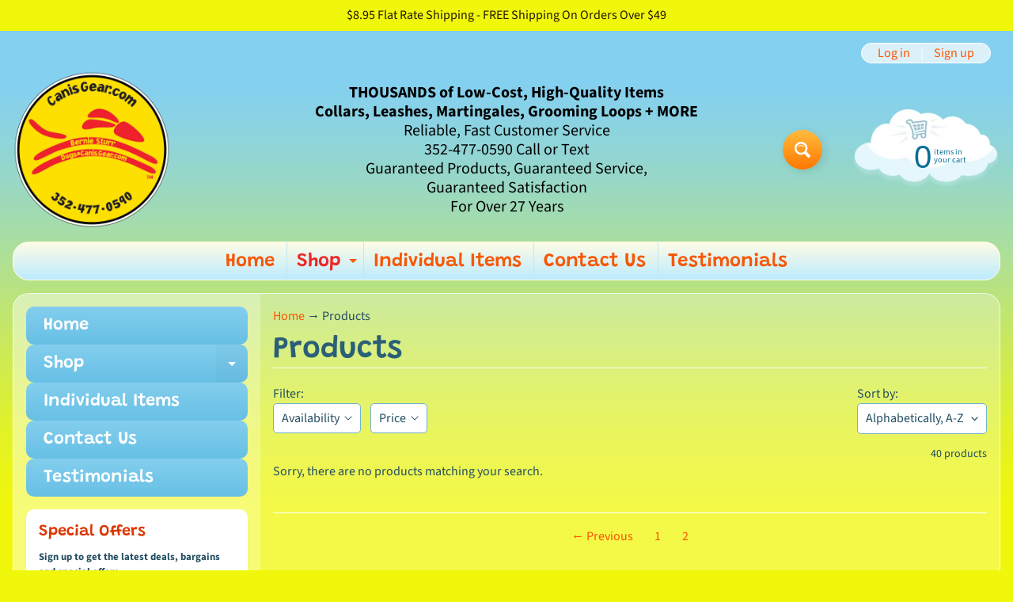

--- FILE ---
content_type: text/css
request_url: https://canisgear.com/cdn/shop/t/11/assets/component-facets.css?v=26109117800559896511647731751
body_size: 1873
content:
.overflow-hidden-mobile,.overflow-hidden-tablet{overflow:hidden}.loading-overlay__spinner{display:none}.list-unstyled{margin:0;padding:0;list-style:none}.mobile-filters,#ProductCount{display:block}.mobile-filters .product-count{text-align:center;line-height:1.1}.desktop-filters{display:none}#search-results .facets-container{margin-top:16px}@media screen and (min-width: 800px){.mobile-filters,#ProductCount{display:none}.desktop-filters{display:block}.desktop-filters .sorting{margin-bottom:16px}.desktop-filters .facets__form{margin-bottom:0}.prefer-mobile-filters .desktop-filters{display:none}.prefer-mobile-filters .mobile-filters,.prefer-mobile-filters #ProductCount{display:block}}.disclosure{position:relative}summary{cursor:pointer;list-style:none;position:relative}summary .icon-caret{position:absolute;width:10px;height:6px;top:calc(50% - 3px)}summary::-webkit-details-marker{display:none}.disclosure-has-popup{position:relative}.disclosure-has-popup[open]>summary:before{position:fixed;top:0;right:0;bottom:0;left:0;z-index:2;display:block;cursor:default;content:" ";background:0 0}.disclosure-has-popup>summary:before{display:none}.disclosure-has-popup[open]>summary+*{z-index:1000}.collection{position:relative}.collection--empty .title-wrapper{margin-top:100px;margin-bottom:150px}.product-count{font-size:14px;line-height:1.4;margin:0;text-align:right;padding-left:10px}.product-count p{margin:0}.collection.loading .product-count{visibility:hidden}.active-facets-mobile{margin-bottom:5px}.active-facets-desktop{margin-bottom:10px}@media screen and (min-width: 750px){.active-facets-mobile+.product-count{grid-column-start:2;grid-row-start:2;text-align:right;align-self:center}.active-facets-mobile:empty+.product-count{align-self:center;grid-row-start:1}.facets__form .product-count{grid-column-start:2;grid-row-start:2}}.facets{grid-column-start:span 2}.facets__form{display:grid;grid-template-columns:auto auto;grid-template-rows:auto auto;gap:0 60px;margin-bottom:10px}.js .facets__form{grid-template-columns:auto max-content}.facets__wrapper{align-items:center;align-self:flex-start;grid-column:1;grid-row:1}.facets__wrapper-content{display:flex;flex-wrap:wrap}.facets__heading{display:block;font-size:1em;margin:0}.facets__reset{margin-left:auto}.facets__disclosure{margin-right:12px}.facets__summary{font-size:16px;margin-bottom:6px;padding:6px 26px 6px 10px;background:var(--filter_bg_color);color:var(--filter_text_color);border-radius:5px;border:1px solid var(--input_border_color)}.facets__summary span{transition:text-decoration .2s ease}.facets__summary:hover span{text-decoration:underline;text-underline-offset:3px}.disclosure-has-popup[open]>.facets__summary:before{z-index:3}.facets__summary>span{line-height:1.3}.facets__summary .icon-caret{right:10px}.facets__display{background-color:var(--input_bg);color:var(--input_text_color);position:absolute;border:1px solid var(--input_border_color);top:calc(100% + 5px);left:-1px;width:350px;max-height:550px;overflow-y:auto;border-radius:5px;font-size:16px}.facets__header{border-bottom:1px solid var(--input_border_color);padding:15px 20px;display:flex;justify-content:space-between;font-size:1em;position:sticky;top:0;z-index:1}.facets__list{padding:5px 20px}.facets__item{display:flex;align-items:center}.facets__item input[type=checkbox],.facets__item label{cursor:pointer}.facet-checkbox{padding:10px 20px 10px 12px;flex-grow:1;position:relative;font-size:14px;display:flex;word-break:break-word}.facet-checkbox input[type=checkbox]{position:absolute;opacity:1;width:16px;height:16px;top:10px;left:12px;z-index:-1;appearance:none;-webkit-appearance:none}.facet-checkbox>svg{background-color:var(--input_bg);margin-right:12px;flex-shrink:0}.facet-checkbox .icon-checkmark{visibility:hidden;position:absolute;left:14px;z-index:5;top:14px}.facet-checkbox>input[type=checkbox]:checked~.icon-checkmark{visibility:visible}.facet-checkbox--disabled{color:rgba(var(--filter_text_color_rgb),.4)}.facets__price{display:flex;padding:20px}.facets__price .field+.field-currency{margin-left:20px}.facets__price .field{align-items:center}.facets__price .field input{margin:0}.facets__price .field-currency{align-self:center;margin-right:6px;margin-top:-24px}.facets__price .field__label{position:relative;left:5px}button.facets__button{min-height:0;margin:0 0 0 5px;box-shadow:none;padding-top:14px;padding-bottom:14px}.facets__button-no-js{min-width:auto}.active-facets{display:flex;flex-wrap:wrap;width:100%;grid-column:1/span 2;grid-row:2;margin-top:-5px;align-items:center}.active-facets__button{display:block;margin-right:15px;margin-top:15px;padding-left:2px;padding-right:2px;text-decoration:none}span.active-facets__button-inner{color:var(--input_bg);font-family:var(--font_stack_body);background:var(--input_text_color);border:1px solid var(--input_border_color);box-shadow:0 0 0 .1px var(--input_border_color);border-radius:26px;font-size:14px;min-height:0;min-width:0;padding:3px 12px;display:flex;align-items:center}.active-facets__button-wrapper{align-items:center;display:flex;justify-content:center;padding-top:15px}.active-facets__button-wrapper *{font-size:12px}@media screen and (min-width: 750px){.active-facets{grid-column:1}}@media screen and (min-width: 990px){.active-facets__button{margin-right:15px}}.active-facets__button:hover .active-facets__button-inner{box-shadow:0 0 0 2px var(--input_border_color)}.active-facets__button--light .active-facets__button-inner{box-shadow:0 0 0 1px var(--input_border_color)}.active-facets__button--light:hover .active-facets__button-inner{box-shadow:0 0 0 2px var(--input_border_color);background:var(--input_text_color)!important}a.active-facets__button:focus,a.active-facets__button:focus-visible{outline:0;box-shadow:none}a.active-facets__button:focus .active-facets__button-inner,a.active-facets__button:focus-visible .active-facets__button-inner{box-shadow:0 0 0 1px var(--input_border_color),0 0 0 2px var(--input_border_color),0 0 0 4px var(--input_border_color);outline:0}.active-facets__button svg{width:12px;margin-left:6px;pointer-events:none;position:relative;top:1px}.active-facets__button svg path{stroke:var(--input_bg)}@media all and (min-width: 990px){.active-facets__button svg{width:14px;position:static}}.active-facets facet-remove:only-child{display:none}.active-facets__button.disabled,.mobile-facets__clear.disabled{pointer-events:none}.mobile-facets__clear-wrapper{align-items:center;display:flex;justify-content:center}.count-bubble{display:flex;justify-content:center;align-items:center;font-size:9px;width:17px;height:17px;border-radius:50%;background-color:var(--button_bg);color:var(--button_text);margin-left:7px}.count-bubble:empty{visibility:hidden}.count-bubble--dot:empty{visibility:visible}.count-bubble--dot:before{content:"";width:2px;height:2px;display:block;border-radius:50%}.mobile-facets{position:fixed;top:0;left:0;right:0;bottom:0;z-index:100;pointer-events:none;background:rgba(var(--filter_text_color_rgb),.5)}.mobile-facets__disclosure{display:flex}.mobile-facets__wrapper{margin-left:0;margin-bottom:10px;display:flex;align-items:center;justify-content:space-between}.mobile-facets__wrapper .disclosure-has-popup[open]>summary:before{height:100vh;z-index:3}.mobile-facets__inner{background-color:var(--filter_bg_color);border:1px solid rgba(var(--filter_text_color_rgb),.3);width:calc(100% - 50px);margin-left:auto;height:100%;overflow-y:auto;pointer-events:all;transition:transform .2s ease;max-width:375px}.menu-opening .mobile-facets__inner{transform:translate(0)}.disclosure-has-popup:not(.menu-opening) .mobile-facets__inner{transform:translate(105vw)}.mobile-facets__header{border-bottom:1px solid rgba(var(--filter_text_color_rgb),.2);background:var(--filter_bg_color);padding:10px 25px;text-align:center;display:flex;position:sticky;top:0;z-index:2}.mobile-facets__header-inner{flex-grow:1;position:relative}.mobile-facets__info{padding:0 26px}.mobile-facets__heading{font-size:20px;margin:0}.mobile-facets__count{color:rgba(var(---filter_text_color_rgb),.7);font-size:13px;margin:0;flex-grow:1}.mobile-facets__open-wrapper{display:inline-block}.mobile-facets__open{text-align:left;width:100%;display:flex;align-items:center;padding:3px 20px;font-size:18px}.mobile-facets__open-label{transition:text-decoration .2s ease}.mobile-facets__open:hover .mobile-facets__open-label{text-decoration:underline;text-underline-offset:3px}.mobile-facets__open>*+*{margin-left:10px}.mobile-facets__open svg{width:20px}.mobile-facets__open circle,.mobile-facets__open line{stroke:var(--button_text)}details[open] .mobile-facets__open{visibility:hidden}.mobile-facets__close{display:none;align-items:center;justify-content:center;position:fixed;top:7px;right:10px;width:44px;height:44px;z-index:1001;opacity:0;transition:opacity .3s ease}.mobile-facets__close svg{width:22px;fill:var(--filter_text_color)}details.menu-opening .mobile-facets__close{display:flex;opacity:1}details.menu-opening .mobile-facets__close svg{margin:0}.mobile-facets__close-button{margin-top:15px;padding:12px 26px;text-decoration:none;display:flex;align-items:center;font-size:14px;width:calc(100% - 52px);background:0 0;color:var(--filter_text_color);font-family:var(--font_stack_body);box-shadow:none}.mobile-facets__close-button:hover{background:0 0;color:var(--filter_text_color)}.no-js .mobile-facets__close-button{display:none}.mobile-facets__close-button .icon-arrow{transform:rotate(180deg);margin-right:10px;width:16px}.mobile-facets__main{min-height:calc(100% - 150px);padding:27px 0 0;position:relative;z-index:1}.mobile-facets__details[open] .icon-caret{transform:rotate(180deg)}.mobile-facets__highlight{opacity:0;visibility:hidden}.mobile-facets__checkbox:checked+.mobile-facets__highlight{visibility:visible;opacity:1;position:absolute;top:0;left:0;right:0;bottom:0;display:block}.mobile-facets__summary{padding:13px 25px}.mobile-facets__summary svg{margin-left:auto}.facets__summary>div,.mobile-facets__summary>div{display:flex;align-items:center}.js .mobile-facets__submenu{position:absolute;top:0;width:100%;bottom:0;left:0;background-color:var(--filter_bg_color);border:1px solid rgba(var(--filter_text_color_rgb),.3);border-top:none;border-bottom:none;z-index:3;transform:translate(100%);visibility:hidden}.js details[open]>.mobile-facets__submenu{transition:transform .4s cubic-bezier(.29,.63,.44,1),visibility .4s cubic-bezier(.29,.63,.44,1)}.js details[open].menu-opening>.mobile-facets__submenu{transform:translate(0);visibility:visible}.js .menu-drawer__submenu .mobile-facets__submenu{overflow-y:auto}.mobile-facets__item{position:relative}input.mobile-facets__checkbox{width:16px;height:16px;position:absolute;left:41px;top:12px;z-index:0;appearance:none;border:none;-webkit-appearance:none}.mobile-facets__label{padding:15px 0 15px 45px;width:100%;word-break:break-word;display:flex;line-height:1.2}.mobile-facets__label>svg{position:relative;z-index:2;margin-right:12px;flex-shrink:0;color:var(--filter_text_color)}.mobile-facets__label .icon-checkmark{position:absolute;top:19px;left:48px;visibility:hidden}.mobile-facets__label>input[type=checkbox]:checked~.icon-checkmark{visibility:visible}.mobile-facets__arrow,.mobile-facets__summary .icon-caret{margin-left:auto;display:block}.mobile-facets__arrow .icon-arrow{width:15px}.mobile-facets__label--disabled{opacity:.5}.mobile-facets__footer{border-top:1px solid rgba(var(--filter_text_color_rgb),.2);background:var(--filter_bg_color);padding:20px;bottom:0;position:sticky;display:flex;z-index:2}.mobile-facets__footer>*+*{margin-left:10px}.mobile-facets__footer>*{width:50%}.mobile-facets__footer noscript .button{width:100%}.mobile-facets__sort{display:flex;justify-content:space-between}.mobile-facets__sort label{flex-shrink:0}.mobile-facets__sort .select{width:auto}.no-js .mobile-facets__sort .select{position:relative;right:-10px}.mobile-facets__sort .select .icon-caret{right:0}.mobile-facets__sort .select__select{box-shadow:none}
/*# sourceMappingURL=/cdn/shop/t/11/assets/component-facets.css.map?v=26109117800559896511647731751 */


--- FILE ---
content_type: application/javascript;charset=iso-8859-1
request_url: https://fid.agkn.com/f?apiKey=2520642820
body_size: 128
content:
{ "TruAudienceID" : "E1:q45XFL3RT43yQlJD-y_u4OhlHKIBnd1xVmSBWatAMAnDpmLjuC4ejHlN9_Zrjjercf2HwWD0X0BoTWtWxBHvJ6uDilGyDm7yu7wUvd8UcU2I2u8tiPdEowPIykhWjBNy", "L3" : "" }